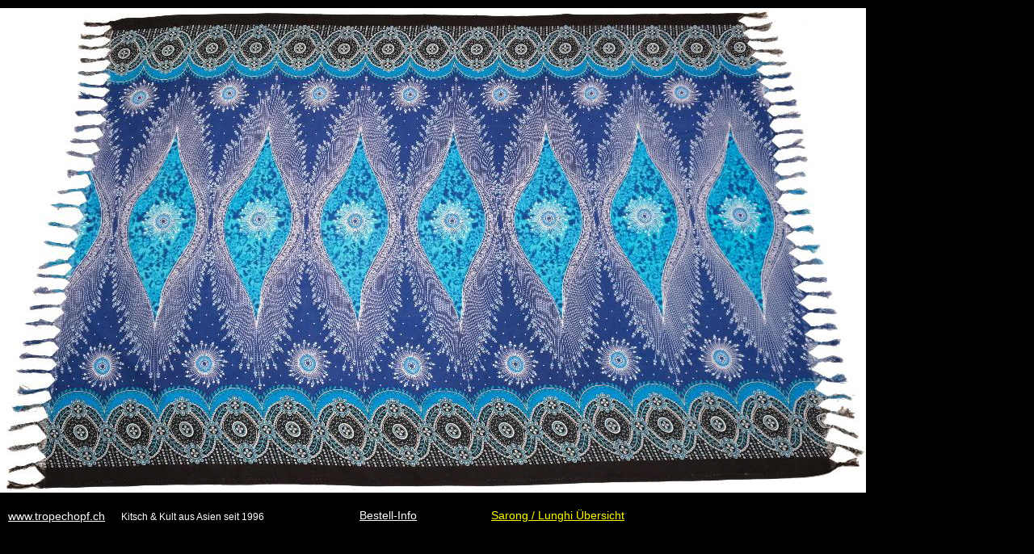

--- FILE ---
content_type: text/html
request_url: https://www.tropechopf.ch/Textil___Tucher/Sarongs/Pareo-4/pareo-4.html
body_size: 991
content:

<!DOCTYPE HTML PUBLIC "-//W3C//DTD HTML 4.01 Transitional//EN">
<html>
<head>
<title>Pareo 4</title>
<meta http-equiv="Content-Type" content="text/html; charset=ISO-8859-1">
<meta name="Generator" content="NetObjects Fusion 12 (http://NetObjects.com)">
<script type="text/javascript" src="../../../jquery.js">
</script>
<link rel="stylesheet" type="text/css" href="../../../fusion.css">
<link rel="stylesheet" type="text/css" href="../../../style.css">
<link rel="stylesheet" type="text/css" href="../../../site.css">
<script type="text/javascript" src="./pareo-4_nof.js">
</script>
</head>
<body style="margin: 0px;">
  <table border="0" cellspacing="0" cellpadding="0" width="1072">
    <tr valign="top" align="left">
      <td height="10"></td>
    </tr>
    <tr valign="top" align="left">
      <td height="600" width="1072"><img id="Bild1" height="600" width="1072" src="../../../Textil___Tucher/Sarongs/Pareo-4/Pareo-4_1.jpg" border="0"></td>
    </tr>
  </table>
  <table cellpadding="0" cellspacing="0" border="0" width="802">
    <tr valign="top" align="left">
      <td>
        <table border="0" cellspacing="0" cellpadding="0" width="410">
          <tr valign="top" align="left">
            <td width="10" height="21"><img src="../../../clearpixel.gif" width="10" height="1" border="0" alt=""></td>
            <td width="15"><img src="../../../clearpixel.gif" width="15" height="1" border="0" alt=""></td>
            <td width="385"><img src="../../../clearpixel.gif" width="385" height="1" border="0" alt=""></td>
          </tr>
          <tr valign="top" align="left">
            <td></td>
            <td colspan="2" width="400" id="Text474" class="TextObject">
              <p style="text-align: left; margin-bottom: 0px;"><a id="Text474Link1" style="font-family: Arial,Helvetica,Geneva,Sans-serif; font-size: small; color: rgb(255,255,255); font-weight: normal; font-style: normal;" href="https://www.tropechopf.ch" target="_blank"><span style="font-family: Verdana,Tahoma,Arial,Helvetica,Sans-serif; font-size: 14px;">www.tropechopf.ch</span></a><span style="font-family: Verdana,Tahoma,Arial,Helvetica,Sans-serif; font-size: 14px;">&nbsp;&nbsp;&nbsp;&nbsp; <span style="font-size: 12px;">Kitsch &amp; Kult aus Asien seit 1996</span></span></p>
            </td>
          </tr>
          <tr valign="top" align="left">
            <td colspan="3" height="3"></td>
          </tr>
          <tr valign="top" align="left">
            <td colspan="2" width="25" id="Text1338" class="TextObject">
              <p style="margin-bottom: 0px;">&nbsp;</p>
            </td>
            <td></td>
          </tr>
        </table>
      </td>
      <td>
        <table border="0" cellspacing="0" cellpadding="0" width="123">
          <tr valign="top" align="left">
            <td width="18" height="18"><img src="../../../clearpixel.gif" width="18" height="1" border="0" alt=""></td>
            <td width="105"><img src="../../../clearpixel.gif" width="105" height="1" border="0" alt=""></td>
          </tr>
          <tr valign="top" align="left">
            <td></td>
            <td width="105" id="Text475" class="TextObject" style="background-image: none; padding: 2pt; border-left-style: none; border-top-style: none; border-right-style: none; border-bottom-style: none;">
              <p style="text-align: center; margin-bottom: 0px;"><span style="color: rgb(255,255,255);"><a id="Text475Link1" style="font-family: Arial,Helvetica,Geneva,Sans-serif; font-size: small; color: rgb(255,255,255); font-weight: normal; font-style: normal;" href="https://www.tropechopf.ch/Bestell-Info/bestell-info.html" target="_blank"><span style="font-family: Verdana,Tahoma,Arial,Helvetica,Sans-serif; font-size: 14px;">Bestell-Info</span></a></span></p>
            </td>
          </tr>
        </table>
      </td>
      <td>
        <table border="0" cellspacing="0" cellpadding="0" width="269">
          <tr valign="top" align="left">
            <td width="46" height="18"><img src="../../../clearpixel.gif" width="46" height="1" border="0" alt=""></td>
            <td width="223"><img src="../../../clearpixel.gif" width="223" height="1" border="0" alt=""></td>
          </tr>
          <tr valign="top" align="left">
            <td></td>
            <td width="223" id="Text988" class="TextObject" style="background-image: none; padding: 2pt; border-left-style: none; border-top-style: none; border-right-style: none; border-bottom-style: none;">
              <p style="text-align: center; margin-bottom: 0px;"><a id="Text988Link1" style="font-family: Arial,Helvetica,Geneva,Sans-serif; font-size: small; color: rgb(255,255,0); font-weight: normal; font-style: normal;" href="https://www.tropechopf.ch/Textil___Tucher/Sarongs/sarongs.html" target="_blank"><span style="font-family: Verdana,Tahoma,Arial,Helvetica,Sans-serif; font-size: 14px;">Sarong / Lunghi Übersicht</span></a></p>
            </td>
          </tr>
        </table>
      </td>
    </tr>
  </table>
  <!-- Start Analysecode -->
<script type="text/javascript">
var gaJsHost = (("https:" == document.location.protocol) ? "https://ssl." : "http://www.");
document.write(unescape("%3Cscript src='" + gaJsHost + "google-analytics.com/ga.js' type='text/javascript'%3E%3C/script%3E"));
</script>
<script type="text/javascript">
var pageTracker = _gat._getTracker("UA-36406561-1");
pageTracker._initData();
pageTracker._trackPageview();
</script>
<!-- Ende Analysecode -->
</body>
</html>
 

--- FILE ---
content_type: application/javascript
request_url: https://www.tropechopf.ch/Textil___Tucher/Sarongs/Pareo-4/pareo-4_nof.js
body_size: 119
content:
// Begin Analytics
$(document).ready( function() {
	$('#Text474Link1').bind('click', function() { pageTracker._trackPageview('/outgoing/https://www.tropechopf.ch'); } );
	$('#Text475Link1').bind('click', function() { pageTracker._trackPageview('/outgoing/https://www.tropechopf.ch/Bestell-Info/bestell-info.html'); } );
	$('#Text988Link1').bind('click', function() { pageTracker._trackPageview('/outgoing/https://www.tropechopf.ch/Textil___Tucher/Sarongs/sarongs.html'); } );
});
// End Analytics

